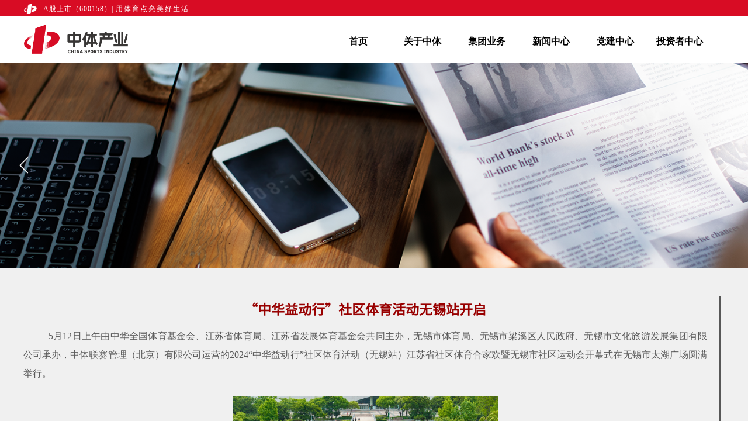

--- FILE ---
content_type: text/html; charset=utf-8
request_url: https://www.csig158.com/newsdetial?article_id=792
body_size: 12901
content:
<!DOCTYPE html PUBLIC "-//W3C//DTD XHTML 1.0 Transitional//EN" "http://www.w3.org/TR/xhtml1/DTD/xhtml1-transitional.dtd">
<html xmlns="http://www.w3.org/1999/xhtml" lang="zh-Hans" >
	<head>
		<meta http-equiv="X-UA-Compatible" content="IE=Edge,chrome=1" />
	<meta name="viewport" content="width=1200" />	<meta http-equiv="Content-Type" content="text/html; charset=utf-8" />
		<meta name="format-detection" content="telephone=no" />
	     <meta http-equiv="Cache-Control" content="no-transform"/> 
     <meta http-equiv="Cache-Control" content="no-siteapp"/>
	<title>中体产业</title>
	<meta name="keywords"  content="体育,中体产业集团,中体产业,中体,中国体育" />
	<meta name="description" content="中体产业集团股份有限公司（股票代码：600158）成立于1998年3月，是体育总局为实际控制人的一家A股主板上市公司。公司长期以来专注于体育本体产业的发展，业务覆盖体育本体产业全领域。" />
    
                
		<meta property="og:image" content="https://pro4d1a8cf0-pic10.ysjianzhan.cn/upload/logo_tnnv.ico">
		<link rel="shortcut icon" href="https://pro4d1a8cf0-pic10.ysjianzhan.cn/upload/logo_tnnv.ico" type="image/x-icon" />
	<link rel="Bookmark" href="https://pro4d1a8cf0-pic10.ysjianzhan.cn/upload/logo_tnnv.ico" />
		

		<link href="https://static.ysjianzhan.cn/website/template/default/css/default.css?v=17534100" rel="stylesheet" type="text/css" />
<link href="https://www.csig158.com/template/default/css/font/font.css?v=15750090" rel="stylesheet" type="text/css" />
<link href="https://www.csig158.com/template/default/css/wpassword/iconfont.css?v=17496248" rel="stylesheet" type="text/css" />
<link href="https://static.ysjianzhan.cn/website/plugin/title/css/title.css?v=17083134" rel="stylesheet" type="text/css" />
<link href="https://static.ysjianzhan.cn/website/plugin/media/css/media.css?v=14077216" rel="stylesheet" type="text/css" />
<link href="https://static.ysjianzhan.cn/website/plugin/unslider/css/unslider.css?v=16086236" rel="stylesheet" type="text/css" />
<link href="https://static.ysjianzhan.cn/website/plugin/article_detail/css/article_detail.css?v=17387192" rel="stylesheet" type="text/css" />
<style type="text/css">.prop_rotate_angle sup,.prop_rotate_angle .posblk-deg{font-size:11px; color:#CDCDCD; font-weight:normal; font-style:normal; }ins#qiao-wrap{height:0;} #qiao-wrap{display:block;}
</style> 
</head>
<body  >
<input type="hidden" value="4" name="_user_level_val" />
								<script type="text/javascript" language="javascript" src="https://static.ysjianzhan.cn/website/script/??libsjq.js,jquery.custom.js,jquery.lazyload.js,jquery.rotateutility.js,lab.js,wopop_all.js,jquery.cookie.js,jquery.simplemodal.js,fullcollumn.js,objectFitPolyfill.min.js,ierotate.js,effects/velocity.js,effects/velocity.ui.js,effects/effects.js,fullpagescroll.js,common.js,heightAdapt.js?v=17573096"></script>
<script type="text/javascript" language="javascript" src="https://static.ysjianzhan.cn/website/plugin/??media/js/init.js,new_navigation/js/overall.js,new_navigation/styles/hs7/init.js,unslider/js/init.js?v=17621358"></script>
	<script type="text/javascript" language="javascript">
    			var webmodel = {};
	        
    wp_pages_global_func($.extend({
        'isedit': '0',
        'islogin': '0',
        'domain': 'pro4d1a8cf0',
        'p_rooturl': 'https://www.csig158.com',
        'static_rooturl': 'https://static.ysjianzhan.cn/website',
        'interface_locale': "zh_CN",
        'dev_mode': "0",
        'getsession': ''
    }, {"phpsessionid":"","punyurl":"https:\/\/www.csig158.com","curr_locale":"zh_CN","mscript_name":"","converted":false}));
    
	</script>

<link href="https://www.csig158.com/e9622b5ab43523fca3dadf28e6d05763.cssx" rel="stylesheet" /><div id="page_set_css">
</div><input type="hidden" id="page_id" name="page_id" value="111" rpid="92">
<div id="scroll_container" class="scroll_contain" style="">
	    	<div id="scroll_container_bg" style="background-color:#f0f0f0;background-position:center center;">&nbsp;</div>
<script>
initScrollcontainerHeight();	
</script>
     <div id="overflow_canvas_container">        <div id="canvas" style=" margin: 0 auto;width:1200px;;height:1517px">
    <div id="layer2A4522F79F2693578CD3A87BD0A179B9" class="full_column"   style="width:1200px;position:absolute;top:0px;height:30px;z-index:100;">
    <div class="full_width " style="position:absolute;height:30px;background-color:#d80c24;background:;">		
    </div>
			<div class="full_content" style="width:1200px; position:absolute;left:0;top:0;margin-left: 0px;;height:30px;">
								                                
                                <div class="fullcontent_opacity" style="width: 100%;height: 100%;position: absolute;left: 0;right: 0;top: 0;display:none;"></div>
			</div>
</div>
<script>
        $(".content_copen").live('click',function(){
        $(this).closest(".full_column").hide();
    });
	var $fullwidth=$('#layer2A4522F79F2693578CD3A87BD0A179B9 .full_width');
	$fullwidth.css({left:0-$('#canvas').offset().left+$('#scroll_container').offset().left-$('#scroll_container').scrollLeft()-$.parseInteger($('#canvas').css("borderLeftWidth")),width:$('#scroll_container_bg').width()});
	$(function () {
				var videoParams={"id":"layer2A4522F79F2693578CD3A87BD0A179B9","bgauto":null,"ctauto":null,"bVideouse":null,"cVideouse":null,"bgvHeight":null,"bgvWidth":null};
		fullcolumn_bgvideo_init_func(videoParams);
                var bgHoverParams={"full":{"hover":null,"opacity":null,"bg":"#d80c24","id":"layer2A4522F79F2693578CD3A87BD0A179B9","bgopacity":null,"zindextopcolorset":""},"full_con":{"hover":null,"opacity":null,"bg":null,"id":"layer2A4522F79F2693578CD3A87BD0A179B9","bgopacity":null}};
		fullcolumn_HoverInit(bgHoverParams);
        });
</script>


<div id='layer078A255ECF8C40623EE9DE76F434A74A' type='title'  class='cstlayer' style='left: 34px; top: 6px; position: absolute; z-index: 101; width: 277px; height: 19px; '  mid=""    deg='0'><div class="wp-title_content" style="overflow-wrap: break-word; padding: 0px; border-color: transparent; border-width: 0px; height: 19px; width: 277px; display: block;"><span style="font-family: &quot;Microsoft YaHei&quot;; color: rgb(255, 255, 255);"><span style="letter-spacing:1px;">A股上市（600158）</span>|<span style="line-height: 160%; letter-spacing: 2px;">&nbsp;用体育点亮美好生活</span></span></div>
<script type="text/javascript">
$(function(){
	$('.wp-title_content').each(function(){
		if($(this).find('div').attr('align')=='justify'){
			$(this).find('div').css({'text-justify':'inter-ideograph','text-align':'justify'});
		}
	})	
})
</script>

</div><script>				 $('#layer078A255ECF8C40623EE9DE76F434A74A').triggerHandler('layer_ready');</script><div id='layer029F2585F0C67143D5421527850CF42B' type='media'  class='cstlayer' style='left: 1px; top: 6px; position: absolute; z-index: 102; width: 22px; height: 18px; '  mid=""    deg='0'><script>
create_pc_media_set_pic('layer029F2585F0C67143D5421527850CF42B',false);
</script>
<div class="wp-media_content"  style="overflow: hidden; width: 22px; height: 18px; border-width: 0px; border-style: solid; padding: 0px;" type="0">
<div class="img_over"  style='overflow: hidden; border-color: transparent; border-width: 0px; position: relative; width: 22px; height: 18px;'>

<div class="imgloading" style="z-index:100;"> </div>
<img  id="wp-media-image_layer029F2585F0C67143D5421527850CF42B" onerror="set_thumb_layer029F2585F0C67143D5421527850CF42B(this);" onload="set_thumb_layer029F2585F0C67143D5421527850CF42B(this);" class="paragraph_image"  type="zoom" src="https://pro4d1a8cf0-pic10.ysjianzhan.cn/upload/71g8.png" style="width: 22px; height: auto;;" />
</div>

</div>
<script>
(function(){
		layer_media_init_func('layer029F2585F0C67143D5421527850CF42B',{"isedit":false,"has_effects":false});
})()
</script>
</div><script>				 $('#layer029F2585F0C67143D5421527850CF42B').triggerHandler('layer_ready');</script><div id="layerB89D36FE03D1BA0EF5E54936FD3A981D" class="full_column"   style="width:1200px;position:absolute;top:27px;height:80px;z-index:103;">
    <div class="full_width " style="position:absolute;height:80px;background-color:#ffffff;background:;background-position:center center;">		
    </div>
			<div class="full_content" style="width:1200px; position:absolute;left:0;top:0;margin-left: 0px;;height:80px;">
								<div id='layer296769F5F17F2524D0F7EAA55EADD1DE' type='new_navigation'  class='cstlayer' style='left: 198px; top: 24px; position: absolute; z-index: 100; width: 1002px; height: 40px; '  mid=""  fatherid='layerB89D36FE03D1BA0EF5E54936FD3A981D'    deg='0'><div class="wp-new_navigation_content" style="border-color: transparent; border-width: 0px; width: 1002px; border-style: solid; padding: 0px; background-position: center center; display: block; overflow: visible; height: auto;;display:block;overflow:hidden;height:0px;" type="0">
<script type="text/javascript"> 
		
		$("#layer296769F5F17F2524D0F7EAA55EADD1DE").data("m_show", '');
	</script>
<div skin="hs7" class="nav1 menu_hs7" ishorizon="1" colorstyle="darkgreen" direction="0" more="更多" moreshow="1" morecolor="darkorange" hover="0" hover_scr="0" submethod="0" umenu="0" dmenu="0" sethomeurl="https://www.csig158.com/homepage" smcenter="0">
		<ul id="nav_layer296769F5F17F2524D0F7EAA55EADD1DE" class="navigation"  style="width:auto;"  >
		<li style="z-index:2;"  class="wp_subtop"  pid="152" ><a  class="  "  href="https://www.csig158.com">首页</a></li><li style="z-index:2;"  class="wp_subtop"  pid="90" ><a  class=" sub "  href="https://www.csig158.com/companyInfo">关于中体</a><ul style="z-index:2;"><li style="z-index:3;"  class=""  pid=0 ><a  class="  "  href="https://www.csig158.com/companyInfo">集团介绍</a></li><li style="z-index:3;"  class=""  pid=0 ><a  class="  "  href="https://www.csig158.com/companyCul">集团理念</a></li><li style="z-index:3;"  class=""  pid=0 ><a  class="  "  href="https://www.csig158.com/history">发展历程</a></li></ul></li><li style="z-index:2;"  class="wp_subtop"  pid="91" ><a  class=" sub "  href="https://csig158.com/sportEvents">集团业务</a><ul style="z-index:2;"><li style="z-index:3;"  class=""  pid=0 ><a  class="  "  href="https://www.csig158.com/sportEvents">体育赛事</a></li><li style="z-index:3;"  class=""  pid=0 ><a  class="  "  href="https://www.csig158.com/sportComm">体育传播</a></li><li style="z-index:3;"  class=""  pid=0 ><a  class="  "  href="https://www.csig158.com/sportLottery">体育彩票</a></li><li style="z-index:3;"  class=""  pid=0 ><a  class="  "  href="https://www.csig158.com/standardCer">标准认证</a></li><li style="z-index:3;"  class=""  pid=0 ><a  class="  "  href="https://www.csig158.com/physicalEdu">赛教融合</a></li><li style="z-index:3;"  class=""  pid=0 ><a  class="  "  href="https://www.csig158.com/sportsTourism">体旅文化</a></li><li style="z-index:3;"  class=""  pid=0 ><a  class="  "  href="https://www.csig158.com/sportSpace">体育空间</a></li><li style="z-index:3;"  class=""  pid=0 ><a  class="  "  href="https://www.csig158.com/interExchange">国际交流</a></li><li style="z-index:3;"  class=""  pid=0 ><a  class="  "  href="https://www.csig158.com/digitalSports">数字体育</a></li><li style="z-index:3;"  class=""  pid=0 ><a  class="  "  href="https://www.csig158.com/realEstate">地产板块</a></li></ul></li><li style="z-index:2;"  class="wp_subtop"  pid="92" ><a  class=" sub "  href="https://www.csig158.com/groupNews">新闻中心</a><ul style="z-index:2;"><li style="z-index:3;"  class=""  pid=0 ><a  class="  "  href="https://www.csig158.com/sportNews">总局要闻</a></li><li style="z-index:3;"  class=""  pid=0 ><a  class="  "  href="https://www.csig158.com/IndustryNews">行业动态</a></li><li style="z-index:3;"  class=""  pid=0 ><a  class="  "  href="https://www.csig158.com/groupNews">集团要闻</a></li></ul></li><li style="z-index:2;"  class="wp_subtop"  pid="130" ><a  class="  "  href="https://www.csig158.com/dangjianzhongxin">党建中心</a></li><li style="z-index:2;"  class="wp_subtop"  pid="94" ><a  class=" sub "  href="https://www.csig158.com/investmentBase">投资者中心</a><ul style="z-index:2;"><li style="z-index:3;"  class=""  pid=0 ><a  class="  "  href="https://www.csig158.com/investmentBase">投教基地</a></li><li style="z-index:3;"  class=""  pid=0 ><a  class="  "  href="https://www.csig158.com/regularNotice">定期公告</a></li><li style="z-index:3;"  class=""  pid=0 ><a  class="  "  href="https://www.csig158.com/notice">临时公告</a></li><li style="z-index:3;"  class=""  pid=0 ><a  class="  "  href="https://www.csig158.com/stock">股票中心</a></li></ul></li>	</ul>
</div>

<script type="text/javascript"> 
				$("#layer296769F5F17F2524D0F7EAA55EADD1DE").data("datasty_", '@charset "utf-8";  #nav_layer296769F5F17F2524D0F7EAA55EADD1DE,#nav_layer296769F5F17F2524D0F7EAA55EADD1DE ul,#nav_layer296769F5F17F2524D0F7EAA55EADD1DE li{list-style-type:none; margin:0px; padding:0px; border:thin none;}  #nav_layer296769F5F17F2524D0F7EAA55EADD1DE {position:relative;height:54px;line-height:54px; background:url(https://static.ysjianzhan.cn/website/plugin/new_navigation/styles/hs7/nav_bg.jpg) repeat-x; margin-bottom:10px;padding-left:10px; }  #nav_layer296769F5F17F2524D0F7EAA55EADD1DE li.wp_subtop{padding-left:5px;padding-right:5px;text-align:center;position:relative;float:left;padding-bottom:0px;width:115px;height:54px;line-height:54px;background-image:url(https://static.ysjianzhan.cn/website/plugin/new_navigation/view/images/png_bg.png);background-repeat:no-repeat;background-position:top right;background-color:transparent;}  #nav_layer296769F5F17F2524D0F7EAA55EADD1DE li.wp_subtop:hover{width:115px;height:54px;line-height:54px;background-image:url(https://static.ysjianzhan.cn/website/plugin/new_navigation/styles/hs7/li_hover.png);background-color:transparent;background-position:bottom left;background-repeat:repeat-x;}  #nav_layer296769F5F17F2524D0F7EAA55EADD1DE li.wp_subtop>a{white-space:nowrap;display:block;padding:0px;text-decoration:none;font-size:12px;font-family:arial;color:#ffffff;text-align:center;font-weight:normal;font-style:normal; overflow:hidden;}  #nav_layer296769F5F17F2524D0F7EAA55EADD1DE li.wp_subtop>a:hover{font-size:12px;font-family:arial;color:#fff;text-align:center;font-weight:normal;font-style:normal;}  #nav_layer296769F5F17F2524D0F7EAA55EADD1DE ul{position:absolute;left:0px;display:none;padding-left:5px;padding-right:5px;background-image:url(https://static.ysjianzhan.cn/website/plugin/new_navigation/view/images/png_bg.png);background-color:transparent;margin-left:0px;padding-top:10px; padding-bottom:8px;}  #nav_layer296769F5F17F2524D0F7EAA55EADD1DE ul li{position:relative;text-align:center;padding-bottom:0px;padding-left:5px;padding-right:5px;height:31px;line-height:31px;background-image:url(https://static.ysjianzhan.cn/website/plugin/new_navigation/view/images/png_bg.png);background-repeat:repeat;background-position:top left;background-color:#516c47;}  #nav_layer296769F5F17F2524D0F7EAA55EADD1DE ul li:hover{height:31px;text-align:center;line-height:31px;padding-left:5px;padding-right:5px; background-image:url(https://static.ysjianzhan.cn/website/plugin/new_navigation/view/images/png_bg.png);background-repeat:repeat;background-position:top left;background-color:#3a4c34;}  #nav_layer296769F5F17F2524D0F7EAA55EADD1DE ul li a {display:block;font-size:12px;font-family:arial;color:#fff;text-align:center;font-weight:normal;font-style:normal;white-space:nowrap;}  #nav_layer296769F5F17F2524D0F7EAA55EADD1DE ul li a:hover{display:block;font-size:12px;font-family:arial;color:#ffffff;text-align:center;font-weight:normal;font-style:normal;}');
		$("#layer296769F5F17F2524D0F7EAA55EADD1DE").data("datastys_", '#nav_layer296769F5F17F2524D0F7EAA55EADD1DE{background-color:transparent;} #nav_layer296769F5F17F2524D0F7EAA55EADD1DE{background-image:url(https://static.ysjianzhan.cn/website/plugin/new_navigation/view/images/png_bg.png);} #nav_layer296769F5F17F2524D0F7EAA55EADD1DE{background:;} #nav_layer296769F5F17F2524D0F7EAA55EADD1DE li.wp_subtop>a{font-family:Microsoft YaHei;}  #nav_layer296769F5F17F2524D0F7EAA55EADD1DE li.wp_subtop>a{color:#000000;}              #nav_layer296769F5F17F2524D0F7EAA55EADD1DE li.wp_subtop>a{font-weight:bold;}   #nav_layer296769F5F17F2524D0F7EAA55EADD1DE{background-position:top left;}                                                                                                                                                         #nav_layer296769F5F17F2524D0F7EAA55EADD1DE li.wp_subtop>a:hover{font-family:Microsoft YaHei;} #nav_layer296769F5F17F2524D0F7EAA55EADD1DE li.wp_subtop>a:hover{font-weight:bold;}  #nav_layer296769F5F17F2524D0F7EAA55EADD1DE li.wp_subtop:hover{background-image:url(https://static.ysjianzhan.cn/website/plugin/new_navigation/view/images/png_bg.png);} #nav_layer296769F5F17F2524D0F7EAA55EADD1DE li.wp_subtop:hover{background-color:transparent;} #nav_layer296769F5F17F2524D0F7EAA55EADD1DE li.wp_subtop>a:hover{color:#d80c24;} #nav_layer296769F5F17F2524D0F7EAA55EADD1DE ul li a:hover{font-family:Microsoft YaHei;} #nav_layer296769F5F17F2524D0F7EAA55EADD1DE ul li a:hover{color:#d80c24;}   #nav_layer296769F5F17F2524D0F7EAA55EADD1DE ul li a{font-family:Microsoft YaHei;}   #nav_layer296769F5F17F2524D0F7EAA55EADD1DE ul li a{color:#000000;}                                                                                                                                                #nav_layer296769F5F17F2524D0F7EAA55EADD1DE{height:40px;}    #nav_layer296769F5F17F2524D0F7EAA55EADD1DE li.wp_subtop{height:40px;}  #nav_layer296769F5F17F2524D0F7EAA55EADD1DE li.wp_subtop:hover{height:40px;} #nav_layer296769F5F17F2524D0F7EAA55EADD1DE li.wp_subtop{line-height:40px;} #nav_layer296769F5F17F2524D0F7EAA55EADD1DE li.wp_subtop:hover{line-height:40px;} #nav_layer296769F5F17F2524D0F7EAA55EADD1DE ul li{background:transparent;} #nav_layer296769F5F17F2524D0F7EAA55EADD1DE ul li{background-color:#f9f9f9;} #nav_layer296769F5F17F2524D0F7EAA55EADD1DE ul li:hover{background:transparent;} #nav_layer296769F5F17F2524D0F7EAA55EADD1DE ul li:hover{background-color:#f9f9f9;}  #nav_layer296769F5F17F2524D0F7EAA55EADD1DE li.wp_subtop>a{font-size:16px;}  #nav_layer296769F5F17F2524D0F7EAA55EADD1DE li.wp_subtop>a:hover{font-size:16px;}  #nav_layer296769F5F17F2524D0F7EAA55EADD1DE ul li a{font-size:16px;}  #nav_layer296769F5F17F2524D0F7EAA55EADD1DE ul li a:hover{font-size:16px;}                     #nav_layer296769F5F17F2524D0F7EAA55EADD1DE li.wp_subtop{width:100px;}                    #nav_layer296769F5F17F2524D0F7EAA55EADD1DE li.wp_subtop:hover{width:100px;}');
	
			var b_width=parseInt($("#layer296769F5F17F2524D0F7EAA55EADD1DE").find('.wp-new_navigation_content').css('border-bottom-width'));
	if(b_width>0){
		$("#nav_layer296769F5F17F2524D0F7EAA55EADD1DE").css('margin-bottom','0px');
	}
	</script>

<script type="text/javascript">
function wp_get_navstyle(layer_id,key){
		var navStyle = $.trim($("#"+layer_id).data(key));
		return navStyle;	
	
}	
richtxt('layer296769F5F17F2524D0F7EAA55EADD1DE');
</script><script type="text/javascript">
layer_new_navigation_hs7_func({"isedit":false,"layer_id":"layer296769F5F17F2524D0F7EAA55EADD1DE","menustyle":"hs7"});

</script><div class="navigation_more" data-more="darkorange" data-typeval="0" data-menudata="&quot;&quot;"></div>
</div>
<script type="text/javascript">
 $(function(){
	layer_new_navigation_content_func({"isedit":false,"layer_id":"layer296769F5F17F2524D0F7EAA55EADD1DE","menustyle":"hs7","addopts":{"border-right-color":"#000000","padding-left":"320","padding-right":"1"}});
});
</script>

</div><script>				 $('#layer296769F5F17F2524D0F7EAA55EADD1DE').triggerHandler('layer_ready');</script>                                
                                <div class="fullcontent_opacity" style="width: 100%;height: 100%;position: absolute;left: 0;right: 0;top: 0;display:none;"></div>
			</div>
</div>
<script>
        $(".content_copen").live('click',function(){
        $(this).closest(".full_column").hide();
    });
	var $fullwidth=$('#layerB89D36FE03D1BA0EF5E54936FD3A981D .full_width');
	$fullwidth.css({left:0-$('#canvas').offset().left+$('#scroll_container').offset().left-$('#scroll_container').scrollLeft()-$.parseInteger($('#canvas').css("borderLeftWidth")),width:$('#scroll_container_bg').width()});
	$(function () {
				var videoParams={"id":"layerB89D36FE03D1BA0EF5E54936FD3A981D","bgauto":null,"ctauto":null,"bVideouse":null,"cVideouse":null,"bgvHeight":null,"bgvWidth":null};
		fullcolumn_bgvideo_init_func(videoParams);
                var bgHoverParams={"full":{"hover":null,"opacity":null,"bg":"#ffffff","id":"layerB89D36FE03D1BA0EF5E54936FD3A981D","bgopacity":null,"zindextopcolorset":""},"full_con":{"hover":null,"opacity":null,"bg":null,"id":"layerB89D36FE03D1BA0EF5E54936FD3A981D","bgopacity":null}};
		fullcolumn_HoverInit(bgHoverParams);
        });
</script>


<div id='layerDEC26B7C24070D705B122F3471B998C7' type='media'  class='cstlayer' style='left: 1px; top: 42px; position: absolute; z-index: 104; width: 178px; height: 50px; '  mid=""    deg='0'><script>
create_pc_media_set_pic('layerDEC26B7C24070D705B122F3471B998C7',false);
</script>
<div class="wp-media_content"  style="overflow: hidden; width: 178px; height: 50px; border-width: 0px; border-style: solid; padding: 0px;" type="0">
<div class="img_over"  style='overflow: hidden; border-color: transparent; border-width: 0px; position: relative; width: 178px; height: 50px;'>

<div class="imgloading" style="z-index:100;"> </div>
<img  id="wp-media-image_layerDEC26B7C24070D705B122F3471B998C7" onerror="set_thumb_layerDEC26B7C24070D705B122F3471B998C7(this);" onload="set_thumb_layerDEC26B7C24070D705B122F3471B998C7(this);" class="paragraph_image"  type="zoom" src="https://pro4d1a8cf0-pic10.ysjianzhan.cn/upload/1ypw.png" style="width: 178px; height: auto;;" />
</div>

</div>
<script>
(function(){
		layer_media_init_func('layerDEC26B7C24070D705B122F3471B998C7',{"isedit":false,"has_effects":false});
})()
</script>
</div><script>				 $('#layerDEC26B7C24070D705B122F3471B998C7').triggerHandler('layer_ready');</script><div id='layerB33AAF190D7DEB924AFFA17060A92F17' type='unslider'  class='cstlayer' style='left: 0px; top: 108px; position: absolute; z-index: 100; width: 1200.4px; height: 350px; '  mid=""    deg='0'><style>
#layerB33AAF190D7DEB924AFFA17060A92F17html5zoo-1{
	margin:0 auto;
}
</style>
<div id="layerB33AAF190D7DEB924AFFA17060A92F17_content" class="wp-unslider_content" style="overflow: hidden; border: none; left: -159.6px; width: 1519px; height: 350px; position: absolute;">
<script type="text/javascript">
	 
</script>

<!-- loop star -->
<div id="layerB33AAF190D7DEB924AFFA17060A92F17html5zoo-1">
    <ul class="html5zoo-slides" style="display:none;">
  
        <li><img alt="" src="https://csig158.obs.cn-north-4.myhuaweicloud.com:443/1ab88c341b6567c4288cb204f305bfa.png" class="html5lightbox" /></a></li>
    </ul>
</div>
<!-- loop end -->

<script language="javascript">
(function(){
		var layerparams={"layerid":"layerB33AAF190D7DEB924AFFA17060A92F17","pstyle":"none","plborder_size":null,"interval":3000,"autoplays":"true","title_size":40,"title_family":"SimSun","title_color":"#fff","easing":"all","show_title":"1","show_nav":"0","navigation_style":"01","navbg_hover_color":"#660000","nav_margin_bottom_size":"25","nav_arrow":"1","arrow_left":"template\/default\/images\/left_arrow.png","arrow_right":"template\/default\/images\/right_arrow.png","nav_margin_left_size":"25","nav_margin_right_size":"25","skin":"02","default_show":"1","hover_show":"0","pauseonmouseover":"1","nav_arrow_w_size":"32","nav_arrow_h_size":"32","iconstyle":"01","nav_height_size":"2","wsize":null,"editMode":false,"unslideradapt":null};
	layer_unslider_init_func(layerparams);
})()  
</script>
</div>
</div><script>				 $('#layerB33AAF190D7DEB924AFFA17060A92F17').triggerHandler('layer_ready');</script><div id='layer6572AC90A7ED724E9F540C6913A24508' type='article_detail'  class='cstlayer' style='left: 0px; top: 506px; position: absolute; z-index: 106; width: 1200px; height: 1011px; '  mid=""    deg='0'><div class="wp-article_detail_content" style="border-color: transparent; border-width: 0px; overflow: hidden; width: 1200px; height: 1011px;">
<script type="text/javascript">
</script>
 
<style>
.wp-article_detail_content .artview_info{ text-align:center; margin:0 auto; padding:10px 0 15px; line-height:21px; overflow:hidden;}
.wp-article_detail_content .detail_head_title{ float:left; display:inner_block; }
.wp-article_detail_content .sourcedata{ text-align:center; margin:0 auto;  line-height:21px; }
.wp-article_detail_content .text-source-left01{ float:left; color:transparent; padding:0 15px; display:inner_block; }
.wp-article_detail_content .text-source-left02{  float:left; text-align:left;   padding-right:8px; display:inner_block;}
.wp-article_detail_content .up_arrow{ background-image:url(https://static.ysjianzhan.cn/website/plugin/tb_product_detail/styles/defaultn/images/sitestar_productdetailspage_up_arrow.png); background-repeat:no-repeat; width:11px; height:10px; display:block; float:left; background-color:#c2c2c2; margin-right:8px; margin-top:8px;}
.wp-article_detail_content .down_arrow{ background-image:url(https://static.ysjianzhan.cn/website/plugin/tb_product_detail/styles/defaultn/images/sitestar_productdetailspage_down_arrow.png); background-repeat:no-repeat; width:11px; height:10px; display:block; float:left; background-color:#C2C2C2; margin-right:8px; margin-top:8px;}
.wp-article_detail_content .down_arrow_textover{ color:#048bcd;}
.wp-article_detail_content .up_arrow_textover{ color:#727272;}
.wp-article_detail_content .shareshow{ display:none; }
.wp-article_detail_content .artview_content .artview_detail img:not([width]){max-width:100%;}
</style>
	<div class="artdetail_title" style="display:block;font-family:SourceHanSansCN-Regular;font-size:23px;color:#980000;font-weight:bold;text-decoration:none;">“中华益动行”社区体育活动无锡站开启</div>

	
	<div class="artview_info" style="display:none;">
		<div class="sourcedata">
	<span class="detail_head_title org_txt_span"><span class="org_txt">来源:</span>中体e家</span>
	<span class="text-source-left01">|</span>
	<span class="detail_head_title aut_txt_span"><span class="aut_txt">作者:</span>中体产业集团</span>
	<span class="text-source-left01">|</span>
	<span class="detail_head_title pub_txt_span"><span class="pub_txt">发布时间: </span>2024-05-21</span>
	<span class="text-source-left01">|</span>
	<span class="detail_head_title times_txt_span">3325 <span class="times_txt">次浏览</span></span>

<style>
.wp-article_detail_content .bdsharebuttonbox a{ margin:3px;}
.wp-article_detail_content .editshaimg{ margin:3px;}
.bdsharebuttonbox.bshare-custom a.wpshare-sinaminiblog {    background: url("https://static.ysjianzhan.cn/website/plugin/article_detail/view/images/sha_tsinaa.png");}
.bdsharebuttonbox.bshare-custom a.wpshare-sinaminiblog:hover {     background-image: url("https://static.ysjianzhan.cn/website/plugin/article_detail/view/images/sha_tsina.png");}
.bdsharebuttonbox.bshare-custom a.wpshare-qqim {    background-image: url("https://static.ysjianzhan.cn/website/plugin/article_detail/view/images/sha_sqqa.png");}
.bdsharebuttonbox.bshare-custom a.wpshare-qqim:hover {     background-image: url("https://static.ysjianzhan.cn/website/plugin/article_detail/view/images/sha_sqq.png");}
.bdsharebuttonbox.bshare-custom a.wpshare-weixin {    background-image: url("https://static.ysjianzhan.cn/website/plugin/article_detail/view/images/sha_weixina.png");}
.bdsharebuttonbox.bshare-custom a.wpshare-weixin:hover {     background-image: url("https://static.ysjianzhan.cn/website/plugin/article_detail/view/images/sha_weixin.png");}
.bdsharebuttonbox.bshare-custom a.wpshare-twitter {    background-image: url("https://static.ysjianzhan.cn/website/plugin/article_detail/view/images/sha_twittera.png");}
.bdsharebuttonbox.bshare-custom a.wpshare-twitter:hover {     background-image: url("https://static.ysjianzhan.cn/website/plugin/article_detail/view/images/sha_twitter.png");}
.bdsharebuttonbox.bshare-custom a.wpshare-facebook {    background-image: url("https://static.ysjianzhan.cn/website/plugin/article_detail/view/images/sha_facebooka.png");}
.bdsharebuttonbox.bshare-custom a.wpshare-facebook:hover {     background-image: url("https://static.ysjianzhan.cn/website/plugin/article_detail/view/images/sha_facebook.png");}

.bdsharebuttonbox a.bds_tqq_a {    background-image: url("https://static.ysjianzhan.cn/website/plugin/article_detail/view/images/sha_tqqa.png");}
.bdsharebuttonbox a.bds_tqq_a:hover {     background-image: url("https://static.ysjianzhan.cn/website/plugin/article_detail/view/images/sha_tqq.png");}
.bdsharebuttonbox.bshare-custom a.wpshare-qzone {    background: url("https://static.ysjianzhan.cn/website/plugin/article_detail/view/images/sha_qzonea.png");}
.bdsharebuttonbox.bshare-custom a.wpshare-qzone:hover {     background-image: url("https://static.ysjianzhan.cn/website/plugin/article_detail/view/images/sha_qzone.png");}
.bdsharebuttonbox a.bds_bdhome_a {    background-image: url("https://static.ysjianzhan.cn/website/plugin/article_detail/view/images/sha_bdhomea.png");}
.bdsharebuttonbox a.bds_bdhome_a:hover {     background-image: url("https://static.ysjianzhan.cn/website/plugin/article_detail/view/images/sha_bdhome.png");}

.bdsharebuttonbox.bshare-custom a.bshare-douban {    background: url("https://static.ysjianzhan.cn/website/plugin/article_detail/view/images/sha_doubana.png");}
.bdsharebuttonbox.bshare-custom a.bshare-douban:hover {     background-image: url("https://static.ysjianzhan.cn/website/plugin/article_detail/view/images/sha_douban.png");}
.bdsharebuttonbox a.bds_kaixin001_a {    background-image: url("https://static.ysjianzhan.cn/website/plugin/article_detail/view/images/sha_kaixin001a.png");}
.bdsharebuttonbox a.bds_kaixin001_a:hover {     background-image: url("https://static.ysjianzhan.cn/website/plugin/article_detail/view/images/sha_kaixin001.png");}
.wp-article_detail_content .bdsharebuttonbox img{float:left;}
.shareshow a{display: block;height:16px;padding-left:17px; width:auto;background-repeat: no-repeat;float:left;}
</style>
	<span class="text-source-left01 shareshow">|</span>
	 <span class="detail_head_title shareshow">分享到: </span>
	 <div class="bdsharebuttonbox shareshow bshare-custom">
		
	</div>
			</div>
	</div>
		<div class="artview_intro" style="display:none;">
	5月12日上午，2024“中华益动行”社区体育活动（无锡站）江苏省社区体育合家欢暨无锡市社区运动会开幕式在无锡市太湖广场圆满举行。	</div>
	
	<div class="artview_content" style="display:block;font-family:SourceHanSansCN-Regular;font-size:14px;color:#5A5A5A;font-weight:normal;text-decoration:none;">

		<div class="artview_detail" setsid="article792">
			<p style="text-align: justify; text-indent: 43px; line-height: 32px;"><span style="font-size: 16px; font-family: SimSun;">5月12日上午由中华全国体育基金会、江苏省体育局、江苏省发展体育基金会共同主办，无锡市体育局、无锡市梁溪区人民政府、无锡市文化旅游发展集团有限公司承办，中体联赛管理（北京）有限公司运营的2024“中华益动行”社区体育活动（无锡站）江苏省社区体育合家欢暨无锡市社区运动会开幕式在无锡市太湖广场圆满举行。</span></p><p><br/></p><p style="text-align: center; line-height: 12px;"><img src="https://pro4d1a8cf0-pic10.ysjianzhan.cn/upload/image24_3brc.png" width="453" height="257"/></p><p><br/></p><p style="text-align: justify; text-indent: 2em; line-height: 32px;"><span style="font-family: SimSun; font-size: 16px;">启动仪式上中华全国体育基金会理事长王卫东，江苏省发展体育基金会理事长陈震宁，江苏省体育局一级巡视员王志光，无锡市副市长张立军，中华全国体育基金会副理事长、秘书长彭维勇等多位领导以及体操奥运冠军陈一冰，击剑奥运冠军许安琪齐聚一堂，完成 “倒沙”启动环节，2024“中华益动行”社区体育活动（无锡站）也正式拉开帷幕。</span></p><p style="text-align: justify; text-indent: 2em; line-height: 32px;"><span style="font-family: SimSun; font-size: 16px;"><br/></span></p><p style="text-align:center"><span style="font-family: SimSun; font-size: 16px;"><img src="https://pro4d1a8cf0-pic10.ysjianzhan.cn/upload/image23_k2qr.png" style="width: 459px; height: 326px;"/></span></p><p><br/></p><p style="text-align: justify; text-indent: 43px; line-height: 32px;"><span style="font-family: SimSun; font-size: 16px;">活动现场设置了群众体育赛事、嘉年华互动、体育专项技能培训、社区邻里节等多个板块。在此期间，奥运冠军陈一冰、许安琪也来到活动区域与社区居民亲切互动，充分体验社区群众性体育健身运动的独特魅力。</span></p><p><br/></p><p style="text-align:center"><span style="font-family: 仿宋; font-size: 16px;"><img src="https://pro4d1a8cf0-pic10.ysjianzhan.cn/upload/image25_on4m.png" style="width: 466px; height: 313px;"/></span></p><p><br/></p><p style="text-align: justify; text-indent: 43px; line-height: 32px;"><span style="font-family: SimSun; font-size: 16px;">在群众体育赛事区，拔河、颠球、投沙包等一系列群众喜闻乐见的比赛项目如火如荼的开展。</span></p><p><br/></p><p style="text-align:center"><img src="https://pro4d1a8cf0-pic10.ysjianzhan.cn/upload/image27.png" style="width: 459px; height: 330px;"/></p><p><br/></p><p style="text-align: justify; text-indent: 43px; line-height: 32px;"><span style="font-family: SimSun; font-size: 16px;">嘉年华互动区设置了“AI运动”等多项个人挑战游戏，打造了一个适合全年龄段参与的“移动式运动乐园”。群众们争先恐后地体验每一个项目，在意趣盎然的游戏中，感受运动所带来的快乐。</span></p><p><br/></p><p style="text-align:center"><img src="https://pro4d1a8cf0-pic10.ysjianzhan.cn/upload/image28.png" style="width: 445px; height: 311px;"/></p><p><br/></p><p style="text-align: justify; text-indent: 43px; line-height: 32px;"><span style="font-family: SimSun; font-size: 16px;">体育专项技能培训区设置了冰基金极简运动课，教练以简单、易学的动作，向学员传授了如何在日常生活中轻松锻炼。此外，活动现场还举办了多项体育赛事活动，运动员们热情高涨，竞技水平高超，吸引众多市民驻足观看。</span></p><p><br/></p><p style="text-align:center"><span style="font-family: 仿宋; font-size: 16px;"><img src="https://pro4d1a8cf0-pic10.ysjianzhan.cn/upload/image30.png" style="width: 443px; height: 276px;"/></span></p><p><br/></p><p style="text-align: justify; text-indent: 43px; line-height: 32px;"><span style="font-family: SimSun; font-size: 16px;">此次2024“中华益动行”社区体育活动（无锡站）江苏省社区体育合家欢暨无锡市社区运动会开幕式，既是体育精神和公益理念的传递，也是全民健身事业和体育强国建设深入基层、推动社区群众体育发展的有力举措，不仅为无锡市注入了新的体育活力，也为全国范围内的体育公益事业树立了新的标杆。我们期待在未来的日子里，更多的人能够加入到体育公益事业中来，共同书写中国体育事业的美好篇章。</span></p><p><br/></p>              <div style="clear:both;"></div>
		</div>

	</div>
  		<div class="artview_prev_next">
		<div style="margin-top:20px;width:100%;">
		<div style="float:left;"  class="prevlist">
						<a class="prev_next_link" style="display:block;float:left;" href="https://www.csig158.com/newsdetial?article_id=793" title="国球荣耀校园行，共筑体育强国梦">
        <span class="up_arrow"></span>
        <span class="prev_next_text prev_txt" style="display:block;float:left;margin-right: 5px;">上一篇： </span>
				国球荣耀校园行，共筑......			</a>
					</div>
		<div style="float:right;"  class="nextlist">
						<a class="prev_next_link" style="display:block;float:left;" href="https://www.csig158.com/newsdetial?article_id=787" title="中体出品，必属精品｜首届中青城挑战赛省级赛火热进行中">
        <span class="down_arrow"></span>
        <span class="prev_next_text next_txt" style="display:block;float:left;margin-right: 5px;">下一篇：</span>
				中体出品，必属精品｜......			</a>
					</div>
		<div style="clear:both;"></div>
</div>	</div>
	</div>
<script type="text/javascript">
	$(function(){
		var layer = $('#layer6572AC90A7ED724E9F540C6913A24508');
 	  
	  layer.find('.prevlist,.nextlist').mouseenter(function(e){
			$(this).find('.up_arrow,.down_arrow').addClass("arrowbj");
			$(this).find('.prev_next_text,.prev_next_link').addClass("arrowfontcolor");			
			$(this).css("cursor","pointer");
		}).mouseleave(function(e){
			$(this).find('.up_arrow,.down_arrow').removeClass("arrowbj");
			$(this).find('.prev_next_text,.prev_next_link').removeClass("arrowfontcolor");
		});	
	
		var this_span = 0;
		var sharelen = 0; 
				layer.find('.sourcedata').children("span").not(".bdsharebuttonbox").each(function(){
			if($(this).css("display")=="none"){}else{
				var shis_spanw = $(this).outerWidth();
				this_span = this_span + shis_spanw;
			}
			
		})
		
				this_span = this_span + sharelen*28 + 4; 
                var sourcmax_width = $('.artview_info').width();
                if(sourcmax_width==0) sourcmax_width='100%';
		layer.find('.sourcedata').width(this_span); 
                layer.find('.sourcedata').css("max-width",sourcmax_width); 
		        
        
    $('#layer6572AC90A7ED724E9F540C6913A24508').data('not_need_heightadapt',true);      
    if(!$('#article_scrollbar_css_link').length){
		var head = document.getElementsByTagName('head').item(0);
		var css = document.createElement('link');
		css.id="article_scrollbar_css_link";
		css.href = 'https://static.ysjianzhan.cn/website/script/mscrollbars/jquery.mCustomScrollbar.css';
		css.rel = 'stylesheet';
		css.type = 'text/css';
		head.appendChild(css);
	}
	
	function addScrollFunc(){		 
		var baropt={};
		baropt.theme='dark';
		baropt.scrollButtons={enable:false}
		baropt.autoHideScrollbar=false;
		baropt.scrollbarPosition="inside";
		$LAB.script('https://static.ysjianzhan.cn/website/script/mscrollbars/jquery.mCustomScrollbar.js')
			 .script('https://static.ysjianzhan.cn/website/script/mscrollbars/jquery.mousewheel.js') 
			.wait(function(){  
			$("#layer6572AC90A7ED724E9F540C6913A24508 .wp-article_detail_content").mCustomScrollbar(baropt);
		});
	}  
	addScrollFunc();    
         
		 
})
	
</script>

</div><script>				 $('#layer6572AC90A7ED724E9F540C6913A24508').triggerHandler('layer_ready');</script>    </div>
     </div>	<div id="site_footer" style="width:1200px;position:absolute;height:389px;z-index:500;margin-top:0px">
		<div class="full_width " margintopheight=0 style="position:absolute;height:389px;background-color:transparent;background-position:center center;background-repeat:no-repeat;background-attachment:scroll;background:;background-pic-opacityval:1;opacity:1;"></div>
		<div id="footer_content" class="full_content" style="width:1200px; position:absolute;left:0;top:0;margin-left: 0px;background-repeat:no-repeat;height:389px;">
			<div id="layerC8F1A1662CD46E6AB3BADCC333DC181C" class="full_column"  inbuttom='1'  style="width:1200px;position:absolute;top:4px;height:417px;z-index:100;">
    <div class="full_width " style="position:absolute;height:417px;background-color:#292929;background:;">		
    </div>
			<div class="full_content" style="width:1200px; position:absolute;left:0;top:0;margin-left: 0px;;height:417px;">
								<div id='layer90726C920D81C035C9BD5C7E36528D32' type='friend_link'  inbuttom='1' class='cstlayer' style='left: 0px; top: 65px; position: absolute; z-index: 100; width: 586px; height: 28px; '  mid=""  fatherid='layerC8F1A1662CD46E6AB3BADCC333DC181C'    deg='0'><link href="https://static.ysjianzhan.cn/website/plugin/friend_link/css/friend_link.css?v=14895666" rel="stylesheet" type="text/css" />
<style type="text/css">#layer90726C920D81C035C9BD5C7E36528D32 .images {max-width:150px;}#layer90726C920D81C035C9BD5C7E36528D32 .images {max-height:60px;}#layer90726C920D81C035C9BD5C7E36528D32 .imgdiv {width:150px;height:60px;}#layer90726C920D81C035C9BD5C7E36528D32 .boxli {margin-bottom:25px;margin-right:30px;}#layer90726C920D81C035C9BD5C7E36528D32 .imgtitle:hover {font-weight:normal;}#layer90726C920D81C035C9BD5C7E36528D32 .boxli .imgtitle {margin-top:0;}#layer90726C920D81C035C9BD5C7E36528D32 .boxli .imgtitle {color:#999999;font-family:microsoft yahei;font-size:14px;font-weight:normal;text-decoration:none;name:友情链接;}#layer90726C920D81C035C9BD5C7E36528D32 .imgtitle:hover {color:#ffffff;}</style><style>
    #layer90726C920D81C035C9BD5C7E36528D32 .flink_select{
        width: auto;
        padding: 0 8px;
        height: 30px;
        line-height: 34px;
        border-radius: 3px;
        border: solid 1px #8a7b7b;
        color: #5a5a5a;
        cursor: pointer;
        font-size: 14px;
    }
</style>
<div class="wp-friend_link_content" style="border-color: transparent; border-width: 0px; height: 28px; width: 586px; border-style: solid; padding: 0px;">	<ul class="friend_link-box">
		
                		<li class="boxli">
			<div class="box">
									<a class="imgtitle" href="https://www.sport.gov.cn" target="_blank"  >国家体育总局</a>
							</div>
		</li>
				<li class="boxli">
			<div class="box">
									<a class="imgtitle" href="http://www.sport.org.cn" target="_blank"  >中华全国体育总会</a>
							</div>
		</li>
				<li class="boxli">
			<div class="box">
									<a class="imgtitle" href="https://www.sport.gov.cn/zbzx/" target="_blank"  >国家体育总局体育器材装备中心</a>
							</div>
		</li>
		        	</ul>
	<div class="friend_link_save_itemList" categories="1" style="display:none;"></div>
</div>

    <script>
        $(function(){
            $('#layer90726C920D81C035C9BD5C7E36528D32 .flink_select').change(function () {
                var a_target = $(this).find('option:selected').attr('a_target');
                var link = $(this).find('option:selected').val();
                if(link){
                    //a_target：1新页面打开，2本页面打开
                    if(a_target == 1){
                        window.open(link);
                    }else{
                        window.location.href = link;
                    }
                }
            });
        })
    </script>

</div><script>				 $('#layer90726C920D81C035C9BD5C7E36528D32').triggerHandler('layer_ready');</script><div id='layerB4DE40FFBF4A5E60621E1B00B9426805' type='title'  inbuttom='1' class='cstlayer' style='left: 0px; top: 17px; position: absolute; z-index: 106; width: 150px; height: 28px; '  mid=""  fatherid='layerC8F1A1662CD46E6AB3BADCC333DC181C'    deg='0'><div class="wp-title_content" style="overflow-wrap: break-word; padding: 0px; border-color: transparent; border-width: 0px; height: 28px; width: 150px; display: block;"><span style="font-size: 20px;"><font color="#ffffff"><span style="font-family: &quot;Microsoft YaHei&quot;;"><strong>重要链接</strong></span></font><span style="font-family:SourceHanSansCN-Regular;"><strong></strong></span></span></div>

</div><script>				 $('#layerB4DE40FFBF4A5E60621E1B00B9426805').triggerHandler('layer_ready');</script><div id='layer1493D05CC1228B081040A7E970274E0F' type='media'  inbuttom='1' class='cstlayer' style='left: 818px; top: 156px; position: absolute; z-index: 101; width: 20px; height: 15px; transform: rotate(0deg); transform-origin: 0px 0px 0px; '  mid=""  fatherid='layerC8F1A1662CD46E6AB3BADCC333DC181C'    deg='0'><script>
create_pc_media_set_pic('layer1493D05CC1228B081040A7E970274E0F',false);
</script>
<div class="wp-media_content"  style="overflow: hidden; width: 20px; height: 15px; border-width: 0px; border-style: solid; padding: 0px;" type="0">
<div class="img_over"  style='overflow: hidden; border-color: transparent; border-width: 0px; position: relative; width: 20px; height: 15px;'>

<div class="imgloading" style="z-index:100;"> </div>
<img  id="wp-media-image_layer1493D05CC1228B081040A7E970274E0F" onerror="set_thumb_layer1493D05CC1228B081040A7E970274E0F(this);" onload="set_thumb_layer1493D05CC1228B081040A7E970274E0F(this);" class="paragraph_image"  type="zoom" src="https://static.ysjianzhan.cn/website/template/default/images/materials/333.png" style="width: 20px; height: auto;;" />
</div>

</div>
<script>
(function(){
		layer_media_init_func('layer1493D05CC1228B081040A7E970274E0F',{"isedit":false,"has_effects":false});
})()
</script>
</div><script>				 $('#layer1493D05CC1228B081040A7E970274E0F').triggerHandler('layer_ready');</script><div id='layerDE83A46075CF2D6EDBB15660EE84BAA9' type='media'  inbuttom='1' class='cstlayer' style='left: 818px; top: 192px; position: absolute; z-index: 104; width: 20px; height: 20px; '  mid=""  fatherid='layerC8F1A1662CD46E6AB3BADCC333DC181C'    deg='0'><script>
create_pc_media_set_pic('layerDE83A46075CF2D6EDBB15660EE84BAA9',false);
</script>
<div class="wp-media_content"  style="overflow: hidden; width: 20px; height: 20px; border-width: 0px; border-style: solid; padding: 0px;" type="0">
<div class="img_over"  style='overflow: hidden; border-color: transparent; border-width: 0px; position: relative; width: 20px; height: 20px;'>

<div class="imgloading" style="z-index:100;"> </div>
<img  id="wp-media-image_layerDE83A46075CF2D6EDBB15660EE84BAA9" onerror="set_thumb_layerDE83A46075CF2D6EDBB15660EE84BAA9(this);" onload="set_thumb_layerDE83A46075CF2D6EDBB15660EE84BAA9(this);" class="paragraph_image"  type="zoom" src="https://static.ysjianzhan.cn/website/template/default/images/materials/222.png" style="width: 20px; height: auto;;" />
</div>

</div>
<script>
(function(){
		layer_media_init_func('layerDE83A46075CF2D6EDBB15660EE84BAA9',{"isedit":false,"has_effects":false});
})()
</script>
</div><script>				 $('#layerDE83A46075CF2D6EDBB15660EE84BAA9').triggerHandler('layer_ready');</script><div id='layerAFF46A8FCC5BF50636AA8ED2A31230EE' type='media'  inbuttom='1' class='cstlayer' style='left: 817px; top: 114px; position: absolute; z-index: 103; width: 20px; height: 20px; transform: rotate(0deg); transform-origin: 0px 0px 0px; '  mid=""  fatherid='layerC8F1A1662CD46E6AB3BADCC333DC181C'    deg='0'><script>
create_pc_media_set_pic('layerAFF46A8FCC5BF50636AA8ED2A31230EE',false);
</script>
<div class="wp-media_content"  style="overflow: hidden; width: 20px; height: 20px; border-width: 0px; border-style: solid; padding: 0px;" type="0">
<div class="img_over"  style='overflow: hidden; border-color: transparent; border-width: 0px; position: relative; width: 20px; height: 20px;'>

<div class="imgloading" style="z-index:100;"> </div>
<img  id="wp-media-image_layerAFF46A8FCC5BF50636AA8ED2A31230EE" onerror="set_thumb_layerAFF46A8FCC5BF50636AA8ED2A31230EE(this);" onload="set_thumb_layerAFF46A8FCC5BF50636AA8ED2A31230EE(this);" class="paragraph_image"  type="zoom" src="https://static.ysjianzhan.cn/website/template/default/images/materials/444.png" style="width: 20px; height: auto;;" />
</div>

</div>
<script>
(function(){
		layer_media_init_func('layerAFF46A8FCC5BF50636AA8ED2A31230EE',{"isedit":false,"has_effects":false});
})()
</script>
</div><script>				 $('#layerAFF46A8FCC5BF50636AA8ED2A31230EE').triggerHandler('layer_ready');</script><div id='layer518294518818355744BA440AAAA6C01B' type='friend_link'  inbuttom='1' class='cstlayer' style='left: 0px; top: 169px; position: absolute; z-index: 114; width: 753px; height: 119px; '  mid=""  fatherid='layerC8F1A1662CD46E6AB3BADCC333DC181C'    deg='0'><style type="text/css">#layer518294518818355744BA440AAAA6C01B .images {max-width:150px;}#layer518294518818355744BA440AAAA6C01B .images {max-height:60px;}#layer518294518818355744BA440AAAA6C01B .imgdiv {width:150px;height:60px;}#layer518294518818355744BA440AAAA6C01B .boxli {margin-bottom:25px;margin-right:30px;}#layer518294518818355744BA440AAAA6C01B .imgtitle:hover {font-weight:normal;}#layer518294518818355744BA440AAAA6C01B .boxli .imgtitle {margin-top:0;}#layer518294518818355744BA440AAAA6C01B .boxli .imgtitle {color:#999999;font-family:microsoft yahei;font-size:14px;font-weight:normal;text-decoration:none;name:友情链接;}#layer518294518818355744BA440AAAA6C01B .imgtitle:hover {color:#ffffff;}</style><style>
    #layer518294518818355744BA440AAAA6C01B .flink_select{
        width: auto;
        padding: 0 8px;
        height: 30px;
        line-height: 34px;
        border-radius: 3px;
        border: solid 1px #8a7b7b;
        color: #5a5a5a;
        cursor: pointer;
        font-size: 14px;
    }
</style>
<div class="wp-friend_link_content" style="border-color: transparent; border-width: 0px; height: 119px; width: 753px; border-style: solid; padding: 0px;">	<ul class="friend_link-box">
		
                		<li class="boxli">
			<div class="box">
									<a class="imgtitle" href="http://www.cosisports.com/" target="_blank"  >中奥路跑（北京）体育管理有限公司</a>
							</div>
		</li>
				<li class="boxli">
			<div class="box">
									<a class="imgtitle" href="https://www.cslc.com.cn/html/index.html" target="_blank"  >中体彩科技发展有限公司</a>
							</div>
		</li>
				<li class="boxli">
			<div class="box">
									<a class="imgtitle" href="http://www.intradak.cn/loadHome" target="_blank"  >北京英特达系统技术有限公司</a>
							</div>
		</li>
				<li class="boxli">
			<div class="box">
									<a class="imgtitle" href="https://www.nscc.com.cn/gwProject/index.html" target="_blank"  >北京国体世纪质量认证中心有限公司</a>
							</div>
		</li>
				<li class="boxli">
			<div class="box">
									<a class="imgtitle" href="https://www.hauc.cn/" target="_blank"  >北京华安联合认证检测中心有限公司</a>
							</div>
		</li>
				<li class="boxli">
			<div class="box">
									<a class="imgtitle" href="https://www.caschina.cn/" target="_blank"  >中国航空服务有限公司</a>
							</div>
		</li>
				<li class="boxli">
			<div class="box">
									<a class="imgtitle" href="https://www.tech-csig.com/" target="_blank"  >中体数科（北京）体育发展有限公司</a>
							</div>
		</li>
		        	</ul>
	<div class="friend_link_save_itemList" categories="2" style="display:none;"></div>
</div>

    <script>
        $(function(){
            $('#layer518294518818355744BA440AAAA6C01B .flink_select').change(function () {
                var a_target = $(this).find('option:selected').attr('a_target');
                var link = $(this).find('option:selected').val();
                if(link){
                    //a_target：1新页面打开，2本页面打开
                    if(a_target == 1){
                        window.open(link);
                    }else{
                        window.location.href = link;
                    }
                }
            });
        })
    </script>

</div><script>				 $('#layer518294518818355744BA440AAAA6C01B').triggerHandler('layer_ready');</script><div id='layer687A0E49090884140A4F2F07F57AF35F' type='media'  inbuttom='1' class='cstlayer' style='left: 821px; top: 69px; position: absolute; z-index: 102; width: 15px; height: 22px; transform: rotate(0deg); transform-origin: 0px 0px 0px; '  mid=""  fatherid='layerC8F1A1662CD46E6AB3BADCC333DC181C'    deg='0'><script>
create_pc_media_set_pic('layer687A0E49090884140A4F2F07F57AF35F',false);
</script>
<div class="wp-media_content"  style="overflow: hidden; width: 15px; height: 22px; border-width: 0px; border-style: solid; padding: 0px;" type="0">
<div class="img_over"  style='overflow: hidden; border-color: transparent; border-width: 0px; position: relative; width: 15px; height: 22px;'>

<div class="imgloading" style="z-index:100;"> </div>
<img  id="wp-media-image_layer687A0E49090884140A4F2F07F57AF35F" onerror="set_thumb_layer687A0E49090884140A4F2F07F57AF35F(this);" onload="set_thumb_layer687A0E49090884140A4F2F07F57AF35F(this);" class="paragraph_image"  type="zoom" src="https://static.ysjianzhan.cn/website/template/default/images/materials/111_40xl.png" style="width: 15px; height: auto; top: 0px; left: 0px; position: relative;;" />
</div>

</div>
<script>
(function(){
		layer_media_init_func('layer687A0E49090884140A4F2F07F57AF35F',{"isedit":false,"has_effects":false});
})()
</script>
</div><script>				 $('#layer687A0E49090884140A4F2F07F57AF35F').triggerHandler('layer_ready');</script><div id='layer777B15FD6EA65CBCCB0A36B11CEB05C4' type='title'  inbuttom='1' class='cstlayer' style='left: 856px; top: 63px; position: absolute; z-index: 107; width: 305px; height: 166px; display: block; '  mid=""  fatherid='layerC8F1A1662CD46E6AB3BADCC333DC181C'    deg='0'><div class="wp-title_content" style="overflow-wrap: break-word; padding: 0px; border-color: transparent; border-width: 0px; height: 166px; width: 305px; display: block; border-style: solid;"><p style="text-align: center;"></p><p style="line-height: 16.8px; caret-color: rgb(90, 90, 90); font-size: 12px; text-size-adjust: auto;"><span style="line-height: 40px; font-size: 14px; color: rgb(153, 153, 153); font-family: &quot;Microsoft YaHei&quot;;">公司地点：北京市朝阳区朝外大街225号</span></p><p style="line-height: 16.8px; caret-color: rgb(90, 90, 90); font-size: 12px; text-size-adjust: auto;"><span style="line-height: 40px; font-size: 14px; color: rgb(153, 153, 153); font-family: &quot;Microsoft YaHei&quot;;">联系电话：</span><span style="line-height: 40px; font-size: 14px; color: rgb(153, 153, 153); font-family: &quot;Microsoft YaHei&quot;;">010-8516 0999</span></p><p style="line-height: 16.8px; caret-color: rgb(90, 90, 90); font-size: 12px; text-size-adjust: auto;"><span style="line-height: 40px; color: rgb(153, 153, 153); font-size: 14px; font-family: &quot;Microsoft YaHei&quot;;">邮箱：csig@csig158.com</span></p><p style="line-height: 16.8px; caret-color: rgb(90, 90, 90); font-size: 12px; text-size-adjust: auto;"><span style="line-height: 40px; font-size: 14px; color: rgb(153, 153, 153); font-family: &quot;Microsoft YaHei&quot;;">邮编：100020</span></p><p></p><p></p><p style="text-align: center;"><span style="color: rgb(102, 102, 102); font-family: &quot;Microsoft YaHei&quot;; font-size: 14px; text-align: start; background-color: rgb(255, 255, 255);"></span></p></div>

</div><script>				 $('#layer777B15FD6EA65CBCCB0A36B11CEB05C4').triggerHandler('layer_ready');</script><div id='layer1203DFE90B8AD143EB4FD9AE63E58BEB' type='title'  inbuttom='1' class='cstlayer' style='left: 169px; top: 326px; position: absolute; z-index: 111; width: 689px; height: 54px; '  mid=""  fatherid='layerC8F1A1662CD46E6AB3BADCC333DC181C'    deg='0'><div class="wp-title_content" style="overflow-wrap: break-word; padding: 0px; border-color: transparent; border-width: 0px; height: 54px; width: 689px; display: block; border-style: solid;"><p style="text-align: center; line-height: 16.8px; caret-color: rgb(90, 90, 90); font-size: 12px; text-size-adjust: auto;"><br></p><p style="text-align: center; line-height: 16.8px; caret-color: rgb(90, 90, 90); font-size: 12px; text-size-adjust: auto;"><span style="line-height: 19.6px; text-size-adjust: auto; caret-color: rgb(105, 105, 105); color: rgb(105, 105, 105); font-family: 微软雅黑, STXihei, STHeiti; font-size: 14px;"><span style="font-family:Microsoft YaHei;">Copyright © 2022&nbsp; China Sports&nbsp; All Rights Reserved</span><span class="Apple-converted-space" style="line-height: 19.6px;">&nbsp;</span></span><span style="line-height: 19.6px; text-size-adjust: auto; caret-color: rgb(105, 105, 105); color: rgb(105, 105, 105); font-family: 微软雅黑, STXihei, STHeiti; font-size: 14px;">&nbsp;</span><span style="color: rgb(105, 105, 105); font-family: &quot;Microsoft YaHei&quot;; font-size: 14px; caret-color: rgb(51, 51, 51);"><a href="https://beian.miit.gov.cn/#/Integrated/index"  target="_blank"><span style="color: rgb(90, 90, 90); font-family: &quot;Microsoft YaHei&quot;;">京ICP备11045595号-1</span></a>&nbsp;</span></p></div>

</div><script>				 $('#layer1203DFE90B8AD143EB4FD9AE63E58BEB').triggerHandler('layer_ready');</script><div id='layerBB9236D4C4F8E07040B9A0329C394B2B' type='title'  inbuttom='1' class='cstlayer' style='left: 819px; top: 17px; position: absolute; z-index: 108; width: 150px; height: 28px; '  mid=""  fatherid='layerC8F1A1662CD46E6AB3BADCC333DC181C'    deg='0'><div class="wp-title_content" style="overflow-wrap: break-word; padding: 0px; border-color: transparent; border-width: 0px; height: 27px; width: 150px; display: block; border-style: solid;"><font color="#ffffff" face="Microsoft YaHei"><span style="font-size: 20px;"><b>联系我们</b></span></font></div>

</div><script>				 $('#layerBB9236D4C4F8E07040B9A0329C394B2B').triggerHandler('layer_ready');</script><div id='layer65D17B0735614E8BD9D7035F3D7FB924' type='record_police'  inbuttom='1' class='cstlayer' style='left: 771px; top: 340px; position: absolute; z-index: 113; width: 193px; height: 60px; '  mid=""  fatherid='layerC8F1A1662CD46E6AB3BADCC333DC181C'    deg='0'><style type="text/css">#layer65D17B0735614E8BD9D7035F3D7FB924 .wp-record_police_content a {color:#5a5a5a;font-family:microsoft yahei;font-size:12px;font-weight:normal;text-decoration:none;}#layer65D17B0735614E8BD9D7035F3D7FB924 .wp-record_police_content a:hover {color:#5a5a5a;}</style><div class="wp-record_police_content" style="border-color: transparent; border-width: 0px; padding: 0px; width: 193px; height: 60px; border-style: solid;">	<a href="http://www.beian.gov.cn/portal/registerSystemInfo?recordcode=11011502006535" target="_blank" ><img class="police_img" alt="record image" style="vertical-align: text-bottom;" src="https://static.ysjianzhan.cn/website/plugin/record_police/view/icons/ghs.png" />京公网安备11011502006535号</a>
</div>

</div><script>				 $('#layer65D17B0735614E8BD9D7035F3D7FB924').triggerHandler('layer_ready');</script><div id='layer09C31F104DE6D6E30CD9EC73B743686D' type='title'  inbuttom='1' class='cstlayer' style='left: 0px; top: 122px; position: absolute; z-index: 115; width: 305px; height: 28px; '  mid=""  fatherid='layerC8F1A1662CD46E6AB3BADCC333DC181C'    deg='0'><div class="wp-title_content" style="overflow-wrap: break-word; padding: 0px; border-color: transparent; border-width: 0px; height: 28px; width: 305px; display: block; border-style: solid;"><span style="font-size: 20px; font-family: &quot;Microsoft YaHei&quot;; color: rgb(255, 255, 255);"><strong>中体产业旗下企业相关链接</strong></span></div>

</div><script>				 $('#layer09C31F104DE6D6E30CD9EC73B743686D').triggerHandler('layer_ready');</script>                                
                                <div class="fullcontent_opacity" style="width: 100%;height: 100%;position: absolute;left: 0;right: 0;top: 0;display:none;"></div>
			</div>
</div>
<script>
        $(".content_copen").live('click',function(){
        $(this).closest(".full_column").hide();
    });
	var $fullwidth=$('#layerC8F1A1662CD46E6AB3BADCC333DC181C .full_width');
	$fullwidth.css({left:0-$('#canvas').offset().left+$('#scroll_container').offset().left-$('#scroll_container').scrollLeft()-$.parseInteger($('#canvas').css("borderLeftWidth")),width:$('#scroll_container_bg').width()});
	$(function () {
				var videoParams={"id":"layerC8F1A1662CD46E6AB3BADCC333DC181C","bgauto":null,"ctauto":null,"bVideouse":null,"cVideouse":null,"bgvHeight":null,"bgvWidth":null};
		fullcolumn_bgvideo_init_func(videoParams);
                var bgHoverParams={"full":{"hover":null,"opacity":null,"bg":"#292929","id":"layerC8F1A1662CD46E6AB3BADCC333DC181C","bgopacity":null,"zindextopcolorset":""},"full_con":{"hover":null,"opacity":null,"bg":null,"id":"layerC8F1A1662CD46E6AB3BADCC333DC181C","bgopacity":null}};
		fullcolumn_HoverInit(bgHoverParams);
        });
</script>


						<div class="fullcontent_opacity" style="width: 100%;height: 100%;position: absolute;left: 0;right: 0;top: 0;"></div>
		</div>
</div>
<!--//wp-mobile_navigate end-->
</div>


<script type="text/javascript">
var b;    
 

$._wp_previewimgmode=false;
doc_end_exec();
if($._wp_previewimgmode){
	$('.cstlayer img.img_lazy_load').trigger('appear');
}
</script>
 
<script type="text/javascript">
$(function(){
	$.post(parseToURL("tb_shopping_cart","showShoppingBags"),function(data){
		$('#wp-shopping-bags').remove();
		$('body').append(data);
	});
})
</script> 
<script>
function wx_open_login_dialog(func){
	func(true);
}
</script>
<script>
wopop_navigator_standalone_func();
</script>
 

	  
	


 
  
	


</body>
  </html>

--- FILE ---
content_type: text/css; charset=utf-8
request_url: https://www.csig158.com/e9622b5ab43523fca3dadf28e6d05763.cssx
body_size: 1408
content:
/*layer296769F5F17F2524D0F7EAA55EADD1DE*/  #nav_layer296769F5F17F2524D0F7EAA55EADD1DE,#nav_layer296769F5F17F2524D0F7EAA55EADD1DE ul,#nav_layer296769F5F17F2524D0F7EAA55EADD1DE li{list-style-type:none; margin:0px; padding:0px; border:thin none;}  #nav_layer296769F5F17F2524D0F7EAA55EADD1DE {position:relative;height:54px;line-height:54px; background:url(https://static.ysjianzhan.cn/website/plugin/new_navigation/styles/hs7/nav_bg.jpg) repeat-x; margin-bottom:10px;padding-left:10px; }  #nav_layer296769F5F17F2524D0F7EAA55EADD1DE li.wp_subtop{padding-left:5px;padding-right:5px;text-align:center;position:relative;float:left;padding-bottom:0px;width:115px;height:54px;line-height:54px;background-image:url(https://static.ysjianzhan.cn/website/plugin/new_navigation/view/images/png_bg.png);background-repeat:no-repeat;background-position:top right;background-color:transparent;}  #nav_layer296769F5F17F2524D0F7EAA55EADD1DE li.wp_subtop:hover{width:115px;height:54px;line-height:54px;background-image:url(https://static.ysjianzhan.cn/website/plugin/new_navigation/styles/hs7/li_hover.png);background-color:transparent;background-position:bottom left;background-repeat:repeat-x;}  #nav_layer296769F5F17F2524D0F7EAA55EADD1DE li.wp_subtop>a{white-space:nowrap;display:block;padding:0px;text-decoration:none;font-size:12px;font-family:arial;color:#ffffff;text-align:center;font-weight:normal;font-style:normal; overflow:hidden;}  #nav_layer296769F5F17F2524D0F7EAA55EADD1DE li.wp_subtop>a:hover{font-size:12px;font-family:arial;color:#fff;text-align:center;font-weight:normal;font-style:normal;}  #nav_layer296769F5F17F2524D0F7EAA55EADD1DE ul{position:absolute;left:0px;display:none;padding-left:5px;padding-right:5px;background-image:url(https://static.ysjianzhan.cn/website/plugin/new_navigation/view/images/png_bg.png);background-color:transparent;margin-left:0px;padding-top:10px; padding-bottom:8px;}  #nav_layer296769F5F17F2524D0F7EAA55EADD1DE ul li{position:relative;text-align:center;padding-bottom:0px;padding-left:5px;padding-right:5px;height:31px;line-height:31px;background-image:url(https://static.ysjianzhan.cn/website/plugin/new_navigation/view/images/png_bg.png);background-repeat:repeat;background-position:top left;background-color:#516c47;}  #nav_layer296769F5F17F2524D0F7EAA55EADD1DE ul li:hover{height:31px;text-align:center;line-height:31px;padding-left:5px;padding-right:5px; background-image:url(https://static.ysjianzhan.cn/website/plugin/new_navigation/view/images/png_bg.png);background-repeat:repeat;background-position:top left;background-color:#3a4c34;}  #nav_layer296769F5F17F2524D0F7EAA55EADD1DE ul li a {display:block;font-size:12px;font-family:arial;color:#fff;text-align:center;font-weight:normal;font-style:normal;white-space:nowrap;}  #nav_layer296769F5F17F2524D0F7EAA55EADD1DE ul li a:hover{display:block;font-size:12px;font-family:arial;color:#ffffff;text-align:center;font-weight:normal;font-style:normal;} #nav_layer296769F5F17F2524D0F7EAA55EADD1DE{background-color:transparent;} #nav_layer296769F5F17F2524D0F7EAA55EADD1DE{background-image:url(https://static.ysjianzhan.cn/website/plugin/new_navigation/view/images/png_bg.png);} #nav_layer296769F5F17F2524D0F7EAA55EADD1DE{background:;} #nav_layer296769F5F17F2524D0F7EAA55EADD1DE li.wp_subtop>a{font-family:Microsoft YaHei;}  #nav_layer296769F5F17F2524D0F7EAA55EADD1DE li.wp_subtop>a{color:#000000;}              #nav_layer296769F5F17F2524D0F7EAA55EADD1DE li.wp_subtop>a{font-weight:bold;}   #nav_layer296769F5F17F2524D0F7EAA55EADD1DE{background-position:top left;}                                                                                                                                                         #nav_layer296769F5F17F2524D0F7EAA55EADD1DE li.wp_subtop>a:hover{font-family:Microsoft YaHei;} #nav_layer296769F5F17F2524D0F7EAA55EADD1DE li.wp_subtop>a:hover{font-weight:bold;}  #nav_layer296769F5F17F2524D0F7EAA55EADD1DE li.wp_subtop:hover{background-image:url(https://static.ysjianzhan.cn/website/plugin/new_navigation/view/images/png_bg.png);} #nav_layer296769F5F17F2524D0F7EAA55EADD1DE li.wp_subtop:hover{background-color:transparent;} #nav_layer296769F5F17F2524D0F7EAA55EADD1DE li.wp_subtop>a:hover{color:#d80c24;} #nav_layer296769F5F17F2524D0F7EAA55EADD1DE ul li a:hover{font-family:Microsoft YaHei;} #nav_layer296769F5F17F2524D0F7EAA55EADD1DE ul li a:hover{color:#d80c24;}   #nav_layer296769F5F17F2524D0F7EAA55EADD1DE ul li a{font-family:Microsoft YaHei;}   #nav_layer296769F5F17F2524D0F7EAA55EADD1DE ul li a{color:#000000;}                                                                                                                                                #nav_layer296769F5F17F2524D0F7EAA55EADD1DE{height:40px;}    #nav_layer296769F5F17F2524D0F7EAA55EADD1DE li.wp_subtop{height:40px;}  #nav_layer296769F5F17F2524D0F7EAA55EADD1DE li.wp_subtop:hover{height:40px;} #nav_layer296769F5F17F2524D0F7EAA55EADD1DE li.wp_subtop{line-height:40px;} #nav_layer296769F5F17F2524D0F7EAA55EADD1DE li.wp_subtop:hover{line-height:40px;} #nav_layer296769F5F17F2524D0F7EAA55EADD1DE ul li{background:transparent;} #nav_layer296769F5F17F2524D0F7EAA55EADD1DE ul li{background-color:#f9f9f9;} #nav_layer296769F5F17F2524D0F7EAA55EADD1DE ul li:hover{background:transparent;} #nav_layer296769F5F17F2524D0F7EAA55EADD1DE ul li:hover{background-color:#f9f9f9;}  #nav_layer296769F5F17F2524D0F7EAA55EADD1DE li.wp_subtop>a{font-size:16px;}  #nav_layer296769F5F17F2524D0F7EAA55EADD1DE li.wp_subtop>a:hover{font-size:16px;}  #nav_layer296769F5F17F2524D0F7EAA55EADD1DE ul li a{font-size:16px;}  #nav_layer296769F5F17F2524D0F7EAA55EADD1DE ul li a:hover{font-size:16px;}                     #nav_layer296769F5F17F2524D0F7EAA55EADD1DE li.wp_subtop{width:100px;}                    #nav_layer296769F5F17F2524D0F7EAA55EADD1DE li.wp_subtop:hover{width:100px;} #nav_layer296769F5F17F2524D0F7EAA55EADD1DE li.wp_subtop {border-right-color:#000000;}#nav_layer296769F5F17F2524D0F7EAA55EADD1DE {padding-left:320px;padding-right:1px;}#nav_layer296769F5F17F2524D0F7EAA55EADD1DE li.wp_subtop.lastsubtop{border-right-style:none;}/*layer296769F5F17F2524D0F7EAA55EADD1DE*//*layer296769F5F17F2524D0F7EAA55EADD1DE*/  #nav_layer296769F5F17F2524D0F7EAA55EADD1DE,#nav_layer296769F5F17F2524D0F7EAA55EADD1DE ul,#nav_layer296769F5F17F2524D0F7EAA55EADD1DE li{list-style-type:none; margin:0px; padding:0px; border:thin none;}  #nav_layer296769F5F17F2524D0F7EAA55EADD1DE {position:relative;height:54px;line-height:54px; background:url(https://static.ysjianzhan.cn/website/plugin/new_navigation/styles/hs7/nav_bg.jpg) repeat-x; margin-bottom:10px;padding-left:10px; }  #nav_layer296769F5F17F2524D0F7EAA55EADD1DE li.wp_subtop{padding-left:5px;padding-right:5px;text-align:center;position:relative;float:left;padding-bottom:0px;width:115px;height:54px;line-height:54px;background-image:url(https://static.ysjianzhan.cn/website/plugin/new_navigation/view/images/png_bg.png);background-repeat:no-repeat;background-position:top right;background-color:transparent;}  #nav_layer296769F5F17F2524D0F7EAA55EADD1DE li.wp_subtop:hover{width:115px;height:54px;line-height:54px;background-image:url(https://static.ysjianzhan.cn/website/plugin/new_navigation/styles/hs7/li_hover.png);background-color:transparent;background-position:bottom left;background-repeat:repeat-x;}  #nav_layer296769F5F17F2524D0F7EAA55EADD1DE li.wp_subtop>a{white-space:nowrap;display:block;padding:0px;text-decoration:none;font-size:12px;font-family:arial;color:#ffffff;text-align:center;font-weight:normal;font-style:normal; overflow:hidden;}  #nav_layer296769F5F17F2524D0F7EAA55EADD1DE li.wp_subtop>a:hover{font-size:12px;font-family:arial;color:#fff;text-align:center;font-weight:normal;font-style:normal;}  #nav_layer296769F5F17F2524D0F7EAA55EADD1DE ul{position:absolute;left:0px;display:none;padding-left:5px;padding-right:5px;background-image:url(https://static.ysjianzhan.cn/website/plugin/new_navigation/view/images/png_bg.png);background-color:transparent;margin-left:0px;padding-top:10px; padding-bottom:8px;}  #nav_layer296769F5F17F2524D0F7EAA55EADD1DE ul li{position:relative;text-align:center;padding-bottom:0px;padding-left:5px;padding-right:5px;height:31px;line-height:31px;background-image:url(https://static.ysjianzhan.cn/website/plugin/new_navigation/view/images/png_bg.png);background-repeat:repeat;background-position:top left;background-color:#516c47;}  #nav_layer296769F5F17F2524D0F7EAA55EADD1DE ul li:hover{height:31px;text-align:center;line-height:31px;padding-left:5px;padding-right:5px; background-image:url(https://static.ysjianzhan.cn/website/plugin/new_navigation/view/images/png_bg.png);background-repeat:repeat;background-position:top left;background-color:#3a4c34;}  #nav_layer296769F5F17F2524D0F7EAA55EADD1DE ul li a {display:block;font-size:12px;font-family:arial;color:#fff;text-align:center;font-weight:normal;font-style:normal;white-space:nowrap;}  #nav_layer296769F5F17F2524D0F7EAA55EADD1DE ul li a:hover{display:block;font-size:12px;font-family:arial;color:#ffffff;text-align:center;font-weight:normal;font-style:normal;} #nav_layer296769F5F17F2524D0F7EAA55EADD1DE{background-color:transparent;} #nav_layer296769F5F17F2524D0F7EAA55EADD1DE{background-image:url(https://static.ysjianzhan.cn/website/plugin/new_navigation/view/images/png_bg.png);} #nav_layer296769F5F17F2524D0F7EAA55EADD1DE{background:;} #nav_layer296769F5F17F2524D0F7EAA55EADD1DE li.wp_subtop>a{font-family:Microsoft YaHei;}  #nav_layer296769F5F17F2524D0F7EAA55EADD1DE li.wp_subtop>a{color:#000000;}              #nav_layer296769F5F17F2524D0F7EAA55EADD1DE li.wp_subtop>a{font-weight:bold;}   #nav_layer296769F5F17F2524D0F7EAA55EADD1DE{background-position:top left;}                                                                                                                                                         #nav_layer296769F5F17F2524D0F7EAA55EADD1DE li.wp_subtop>a:hover{font-family:Microsoft YaHei;} #nav_layer296769F5F17F2524D0F7EAA55EADD1DE li.wp_subtop>a:hover{font-weight:bold;}  #nav_layer296769F5F17F2524D0F7EAA55EADD1DE li.wp_subtop:hover{background-image:url(https://static.ysjianzhan.cn/website/plugin/new_navigation/view/images/png_bg.png);} #nav_layer296769F5F17F2524D0F7EAA55EADD1DE li.wp_subtop:hover{background-color:transparent;} #nav_layer296769F5F17F2524D0F7EAA55EADD1DE li.wp_subtop>a:hover{color:#d80c24;} #nav_layer296769F5F17F2524D0F7EAA55EADD1DE ul li a:hover{font-family:Microsoft YaHei;} #nav_layer296769F5F17F2524D0F7EAA55EADD1DE ul li a:hover{color:#d80c24;}   #nav_layer296769F5F17F2524D0F7EAA55EADD1DE ul li a{font-family:Microsoft YaHei;}   #nav_layer296769F5F17F2524D0F7EAA55EADD1DE ul li a{color:#000000;}                                                                                                                                                #nav_layer296769F5F17F2524D0F7EAA55EADD1DE{height:40px;}    #nav_layer296769F5F17F2524D0F7EAA55EADD1DE li.wp_subtop{height:40px;}  #nav_layer296769F5F17F2524D0F7EAA55EADD1DE li.wp_subtop:hover{height:40px;} #nav_layer296769F5F17F2524D0F7EAA55EADD1DE li.wp_subtop{line-height:40px;} #nav_layer296769F5F17F2524D0F7EAA55EADD1DE li.wp_subtop:hover{line-height:40px;} #nav_layer296769F5F17F2524D0F7EAA55EADD1DE ul li{background:transparent;} #nav_layer296769F5F17F2524D0F7EAA55EADD1DE ul li{background-color:#f9f9f9;} #nav_layer296769F5F17F2524D0F7EAA55EADD1DE ul li:hover{background:transparent;} #nav_layer296769F5F17F2524D0F7EAA55EADD1DE ul li:hover{background-color:#f9f9f9;}  #nav_layer296769F5F17F2524D0F7EAA55EADD1DE li.wp_subtop>a{font-size:16px;}  #nav_layer296769F5F17F2524D0F7EAA55EADD1DE li.wp_subtop>a:hover{font-size:16px;}  #nav_layer296769F5F17F2524D0F7EAA55EADD1DE ul li a{font-size:16px;}  #nav_layer296769F5F17F2524D0F7EAA55EADD1DE ul li a:hover{font-size:16px;}                     #nav_layer296769F5F17F2524D0F7EAA55EADD1DE li.wp_subtop{width:100px;}                    #nav_layer296769F5F17F2524D0F7EAA55EADD1DE li.wp_subtop:hover{width:100px;}  #nav_layer296769F5F17F2524D0F7EAA55EADD1DE li.wp_subtop {border-right-color:#000000;}#nav_layer296769F5F17F2524D0F7EAA55EADD1DE {padding-left:320px;padding-right:1px;}#nav_layer296769F5F17F2524D0F7EAA55EADD1DE li.wp_subtop.lastsubtop{border-right-style:none;}/*layer296769F5F17F2524D0F7EAA55EADD1DE*//*layerB33AAF190D7DEB924AFFA17060A92F17*/#layerB33AAF190D7DEB924AFFA17060A92F17 .wp-unslider_content .unslider_nav {display:none;}#layerB33AAF190D7DEB924AFFA17060A92F17 .wp-unslider_content .dotsnew-nav {display:none;}#layerB33AAF190D7DEB924AFFA17060A92F17 .wp-unslider_content .banner .dots li{text-align:center;border-color:#FFFFFF;} #layerB33AAF190D7DEB924AFFA17060A92F17 .wp-unslider_content  .banner .dots li.active{text-align:center;background:#FFFFFF;} #layerB33AAF190D7DEB924AFFA17060A92F17 .wp-unslider_content  .banner .arrows{color:#FFFFFF;} #layerB33AAF190D7DEB924AFFA17060A92F17 .wp-unslider_content .dotsnew div{text-align:center;zoom: 1;background:#FFFFFF;border-radius: 8px;opacity: 0.4;-webkit-transition: background .5s, opacity .5s;-moz-transition: background .5s, opacity .5s;transition: background .5s, opacity .5s;} #layerB33AAF190D7DEB924AFFA17060A92F17 .wp-unslider_content  .dotsnew div.active{text-align:center;background:#660000;opacity:1} /*layerB33AAF190D7DEB924AFFA17060A92F17*//*layer6572AC90A7ED724E9F540C6913A24508*/#layer6572AC90A7ED724E9F540C6913A24508 .prev_next_text{font-family:SimSun;font-size:12px;color:#595959!important;font-weight:normal;line-height:25px;} #layer6572AC90A7ED724E9F540C6913A24508 .prev_next_link{font-family:SourceHanSansCN-Regular;font-size:12px;color:#444!important;font-weight:normal;line-height:25px;} #layer6572AC90A7ED724E9F540C6913A24508 .artview_prev_next{display:block;} .artview_pagination-layer6572AC90A7ED724E9F540C6913A24508{display:none;}#layer6572AC90A7ED724E9F540C6913A24508 .artview_content table td {font-family:SourceHanSansCN-Regular;font-size:14px;color:#5A5A5A;font-weight:normal;text-decoration:none;} #layer6572AC90A7ED724E9F540C6913A24508 .up_arrow,#layer6572AC90A7ED724E9F540C6913A24508 .down_arrow { display:none;} #layer6572AC90A7ED724E9F540C6913A24508 .arrowbj { background-color:#5A5A5A;} #layer6572AC90A7ED724E9F540C6913A24508 .arrowfontcolor { color:#5A5A5A!important;} #layer6572AC90A7ED724E9F540C6913A24508 .artdetail_title { text-align:center;} #layer6572AC90A7ED724E9F540C6913A24508 .artview_intro { text-align:left;} #layer6572AC90A7ED724E9F540C6913A24508 .artview_intro { text-indent:24px;} #layer6572AC90A7ED724E9F540C6913A24508 .org_txt_span {display:none;} #layer6572AC90A7ED724E9F540C6913A24508 .text-source-left01:nth-child(2) {display:none;} #layer6572AC90A7ED724E9F540C6913A24508 .aut_txt_span {display:none;} #layer6572AC90A7ED724E9F540C6913A24508 .text-source-left01:nth-child(4) {display:none;} #layer6572AC90A7ED724E9F540C6913A24508 .pub_txt_span {display:none;} #layer6572AC90A7ED724E9F540C6913A24508 .text-source-left01:nth-child(6) {display:none;} #layer6572AC90A7ED724E9F540C6913A24508 .times_txt_span {display:none;} /*layer6572AC90A7ED724E9F540C6913A24508*/